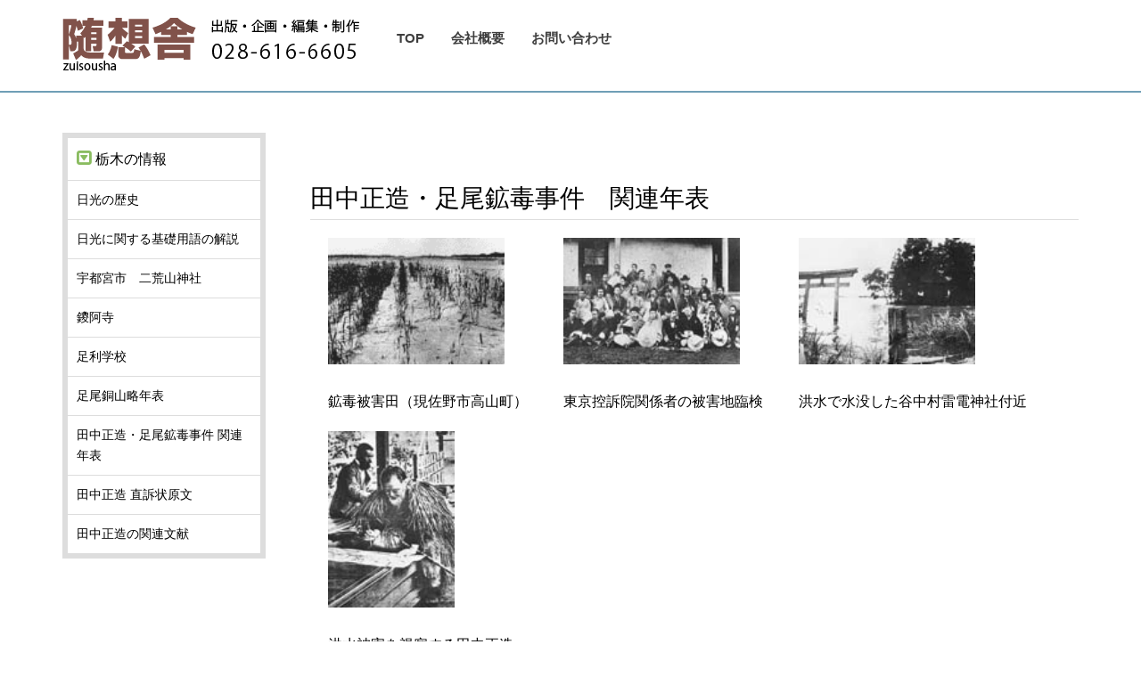

--- FILE ---
content_type: text/html; charset=UTF-8
request_url: https://www.zuisousha.co.jp/tochigi/zuitanaka.html
body_size: 5839
content:
<!DOCTYPE html>
<html lang="ja">
<head>
<meta charset="UTF-8">
<title>田中正造・足尾鉱毒事件　関連年表</title>



<meta name="description" content="「田中正造・足尾鉱毒事件　関連年表」のご紹介。随想舎の住所：栃木県宇都宮市本町10番3号　TSビル　TEL 028-616-6605　FAX 028-616-6607">
<meta name="keywords" content="栃木県,足尾銅山,田中正造,足尾鉱毒事件,田中正造">



<meta name="viewport" content="width=device-width">

<link href="https://netdna.bootstrapcdn.com/font-awesome/4.2.0/css/font-awesome.css" rel="stylesheet">

<link rel="stylesheet" href="../css/style-kihon001.css">

<script src="https://code.jquery.com/jquery-1.11.1.min.js"></script>
<script>
$(function(){

	$("#menubtn").click(function(){
		$("#menu").slideToggle();
	});

});
</script>
</head>
<body class="contents">

<div class="boxA">

<!-- sidebar.php start-->
<div class="boxA-inner">



<div class="box1">
	<div class="site">
<img src="https://www.zuisousha.co.jp/info/wp-content/uploads/2023/01/zuisousha-logo-2023-5.png" alt="随想舎">　<span style="font-size: 110%;color:#434343; font-weight: bold;padding-left:5px;vertical-align: 40%;"> </span>
</div>
</div>

<div class="boxA-inner">
<div class="box1">
	<button type="button" id="menubtn" accesskey="A" tabindex="3">
	<i class="fa fa-bars"></i><span>MENU</span>
	</button>

	<nav class="menu" id="menu">
	<ul style="padding-left:5px;"> 
	<li style="font-size: 90%;"><a href="https://www.zuisousha.co.jp/">TOP</a></li>


  <li style="font-size: 90%;"><a href="https://www.zuisousha.co.jp/profile/profile">会社概要</a></li>
	<li style="font-size: 90%;"><a href="https://www.zuisousha.co.jp/contact/contact">お問い合わせ</a></li>
	</ul>
	</nav>
	 
</div>
</div><!-- sidebar.php end-->

</div>
</div>






<div class="box7">
<div class="box7-1">

<article class="kiji">
    
  <!-- 画像 -->
   
 <div class="box1">

<h2>田中正造・足尾鉱毒事件　関連年表</h2>




<div style="float:left;padding-left:20px;padding-right:20px;">
<p><img src="tanaka01.jpg" alt="鉱毒被害田（現佐野市高山町）" width="198" height="142"></p>
<p>鉱毒被害田（現佐野市高山町）</p>
</div>


<div style="float:left;padding-left:20px;padding-right:20px;">
<p><img src="tanaka02.jpg" alt="東京控訴院関係者の被害地臨検" width="198" height="142"></p>
<p>東京控訴院関係者の被害地臨検</p>
</div>


<p></p>


<div style="float:left;padding-left:20px;padding-right:20px;">
<p><img src="tanaka03.jpg" alt="洪水で水没した谷中村雷電神社付近" width="198" height="142"></p>
<p>洪水で水没した谷中村雷電神社付近</p>
</div>


<div style="float:left;padding-left:20px;padding-right:20px;">
<p><img src="tanaka04.jpg" alt="洪水被害を視察する田中正造" width="142" height="198"></p>
<p>洪水被害を視察する田中正造</p>
</div>




<p style="clear: left;"></p>



<h3>足尾銅山略年表</h3>


<Table class="example1">
<TR>

<TD class="example1">1841年</TD>
<TD class="example1">11月3日</TD>
<TD>田中正造、下野国安蘇郡小中村（現栃木県佐野市小中町）に生まれる。幼名兼三郎。</TD>
</TR>
<TR>
<TD>1877年</TD>
<TD></TD>
<TD>古河市兵衛、足尾銅山製錬所操業。</TD>
</TR>
<TR>
<TD>1881年</TD>
<TD></TD>
<TD>足尾銅山、鷹の巣直利発見。84年、横間歩大直利発見。</TD>
</TR>
<TR>
<TD>1890年</TD>
<TD>8月</TD>
<TD>渡良瀬川大洪水、栃木・群馬両県に鉱毒被害発生。</TD>
</TR>
<TR>
<TD>1891年</TD>
<TD>12月</TD>
<TD>田中正造、第2回帝国議会で鉱業停止要求。</TD>
</TR>
<TR>
<TD>1892年</TD>
<TD></TD>
<TD>この頃、被害農民と古河の示談契約進展。</TD>
</TR>
<TR>
<TD>1893年</TD>
<TD></TD>
<TD>第1回示談契約完結。</TD>
</TR>
<TR>
<TD></TD>
<TD>
6月30日</TD>
<TD>足尾銅山、粉鉱採集器を設置。3年間をその試験期間とする。</TD>
</TR>
<TR>
<TD>1895年</TD>
<TD>3月</TD>
<TD>鉱毒被害民と古河市兵衛との間に永久示談契約が進展。</TD>
</TR>
<TR>
<TD>1896年</TD>
<TD>
3月25日</TD>
<TD>正造、第9議会において永久示談の不当性を追及。</TD>
</TR>
<TR>
<TD></TD>
<TD>7月～9月</TD>
<TD>渡良瀬川、三たび大洪水。1府5県に鉱毒被害。</TD>
</TR>
<TR>
<TD></TD>
<TD>10月</TD>
<TD>正造、有志と雲竜寺に群馬栃木両県鉱毒事務所を設置。</TD>
</TR>
<TR>
<TD>1897年</TD>
<TD>
3月2日</TD>
<TD>（～3月5日）鉱毒被害民、第1回大挙押出し。</TD>
</TR>
<TR>
<TD></TD>
<TD>
3月20日</TD>
<TD>谷干城・津田仙・栗原彦三郎、被害地視察。</TD>
</TR>
<TR>
<TD></TD>
<TD>
3月23日</TD>
<TD>農商務大臣榎本武揚、被害地視察。</TD>
</TR>
<TR>
<TD></TD>
<TD>
3月23日</TD>
<TD>（～3月30日）鉱毒被害民、第2回大挙押出し。</TD>
</TR>
<TR>
<TD></TD>
<TD></TD>
<TD>内閣に足尾銅山鉱毒事件調査委員会設置。</TD>
</TR>
<TR>
<TD></TD>
<TD>
5月27日</TD>
<TD>東京鉱山監督署長、足尾銅山に対して鉱毒除防工事命令。</TD>
</TR>
<TR>
<TD>1898年</TD>
<TD>
4月30日</TD>
<TD>大蔵省、鉱毒被害民に対して地祖条例による普通荒地免租処分を通達。該当者は公民権喪失。</TD>
</TR>
<TR>
<TD></TD>
<TD>
6月30日</TD>
<TD>大隅重信内閣設立（10月31日、崩壊）。</TD>
</TR>
<TR>
<TD></TD>
<TD>
9月6日</TD>
<TD>渡良瀬川大洪水。</TD>
</TR>
<TR>
<TD></TD>
<TD>
9月26日</TD>
<TD>鉱毒被害民、第3回大挙押出し。</TD>
</TR>
<TR>
<TD></TD>
<TD>
9月28日</TD>
<TD>正造、東京府下南足立郡淵江村保木間において、総代50名を残して帰村するよう説得。</TD>
</TR>
<TR>
<TD>1899年</TD>
<TD>
12月22日</TD>
<TD>鉱毒議会結成。</TD>
</TR>
<TR>
<TD>1900年</TD>
<TD>
2月13日</TD>
<TD>未明、被害民、第4回大挙押出し、川俣事件発生。</TD>
</TR>
<TR>
<TD></TD>
<TD>
2月14日</TD>
<TD>正造、第14回議会において川俣事件に関連して政府を追及。</TD>
</TR>
<TR>
<TD></TD>
<TD>
7月9日</TD>
<TD>川俣事件、前橋地方裁判所の予審終結、51名起訴される。</TD>
</TR>
<TR>
<TD></TD>
<TD>
11月28日</TD>
<TD>正造、川俣事件第15回公判で、検事論告に憤慨して欠伸をし、官吏侮辱罪に問われる。</TD>
</TR>
<TR>
<TD></TD>
<TD>
12月22日</TD>
<TD>前橋地方裁判所、川俣事件に判決。被告51名中、有罪29名、無罪22名。検事・被告双方より控訴。</TD>
</TR>
<TR>
<TD>1901年</TD>
<TD>
10月13日</TD>
<TD>川俣事件控訴審での、判事、検事、弁護士らによる被害地臨検。</TD>
</TR>
<TR>
<TD></TD>
<TD>
10月23日</TD>
<TD>正造、衆議院議員辞職。</TD>
</TR>
<TR>
<TD></TD>
<TD>
11月29日</TD>
<TD>神田基督教青年会館において鉱毒地救済婦人会発会式（会長・潮田千勢子）。</TD>
</TR>
<TR>
<TD></TD>
<TD>
11月30日</TD>
<TD>古河市兵衛妻タメ、入水自殺。</TD>
</TR>
<TR>
<TD></TD>
<TD>
12月10日</TD>
<TD>正造、議会開院式より帰途の天皇に直訴状を提出しようとしてさえぎられる。麹町警察署にて取り調べ、夕刻釈放。</TD>
</TR>
<TR>
<TD></TD>
<TD>
12月27日</TD>
<TD>東京学生1100余名、大挙鉱毒地視察。</TD>
</TR>
<TR>
<TD>1902年</TD>
<TD></TD>
<TD>内務省、秘密裡に栃木県谷中村、埼玉県利島・川辺両村の遊水池計画推進。</TD>
</TR>
<TR>
<TD></TD>
<TD>1月</TD>
<TD>利島・川辺両村に遊水池反対運動起こる。</TD>
</TR>
<TR>
<TD></TD>
<TD>
3月17日</TD>
<TD>内閣に鉱毒調査委員会設置。</TD>
</TR>
<TR>
<TD></TD>
<TD>
6月16日</TD>
<TD>欠伸事件に有罪確定。正造、巣鴨監獄に服役。</TD>
</TR>
<TR>
<TD></TD>
<TD>
9月28日</TD>
<TD>関東大洪水。</TD>
</TR>
<TR>
<TD></TD>
<TD>10月</TD>
<TD>埼玉県、利根川火打沼の決壊堤防を放置し、川辺・利島両村の買収を計画。16日、両村民は、自力修復して納税・兵役の義務拒絶を宣言。</TD>
</TR>
<TR>
<TD></TD>
<TD>
12月25日</TD>
<TD>川俣事件再審理公判、宮城控訴院にて控訴棄却・公訴不受理により消滅。</TD>
</TR>
<TR>
<TD>1903年</TD>
<TD>1月</TD>
<TD>栃木県議会、遊水池化のための谷中村買収案否決。</TD>
</TR>
<TR>
<TD></TD>
<TD>
6月3日</TD>
<TD>政府、鉱毒調査委員会の調査報告書を発表、谷中村瀦水池案浮上。</TD>
</TR>
<TR>
<TD>1904年</TD>
<TD>
2月10日</TD>
<TD>日露戦争はじまる。</TD>
</TR>
<TR>
<TD></TD>
<TD>7月</TD>
<TD>正造、谷中村問題に専念のため、以後、同村川鍋岩五郎方に寄留する。</TD>
</TR>
<TR>
<TD></TD>
<TD>
12月10日</TD>
<TD>災害復旧費名の谷中村買収案、栃木県会（秘密会）通過。</TD>
</TR>
<TR>
<TD>1905年</TD>
<TD>
3月24日</TD>
<TD>原敬、古河鉱業副社長に就任。</TD>
</TR>
<TR>
<TD>1906年</TD>
<TD>
1月7日</TD>
<TD>西園寺内閣成立。内務大臣原敬。</TD>
</TR>
<TR>
<TD></TD>
<TD>
6月8日</TD>
<TD>正造、栃木県知事白仁武より予戒令を受ける。</TD>
</TR>
<TR>
<TD></TD>
<TD>
7月1日</TD>
<TD>谷中村村長職務管掌鈴木豊三、村会決議を無視して同村を藤岡村に合併。</TD>
</TR>
<TR>
<TD>1907年</TD>
<TD>
2月4日</TD>
<TD>（～2月7日）足尾銅山暴動事件。</TD>
</TR>
<TR>
<TD></TD>
<TD>
6月29日</TD>
<TD>（～7月5日）栃木県、谷中堤内残留民家屋16戸を強制破壊。</TD>
</TR>
<TR>
<TD></TD>
<TD>
7月29日</TD>
<TD>谷中堤内地権者、東京救済会の勧告に従い土地収用補償金額裁決不服訴訟を提起。</TD>
</TR>
<TR>
<TD>1909年</TD>
<TD>9月</TD>
<TD>渡良瀬川改修案、関係四県の県議会通過。</TD>
</TR>
<TR>
<TD>1910年</TD>
<TD>
5月25日</TD>
<TD>大逆事件、検挙開始。6月1日、幸徳秋水逮捕、翌年死刑執行。</TD>
</TR>
<TR>
<TD>1911年</TD>
<TD>4月</TD>
<TD>谷中村民16戸137人、北海道サロマベツ原野に移住（第1次）。</TD>
</TR>
<TR>
<TD>1913年</TD>
<TD>
9月4日</TD>
<TD>田中正造死去。</TD>
</TR>
<TR>
<TD>1917年</TD>
<TD>2月</TD>
<TD>谷中残留民、渡良瀬川改修工事にともなう埋立地に移転。</TD>
</TR>
<TR>
<TD>1921年</TD>
<TD>1月</TD>
<TD>萱刈り事件。</TD>
</TR>
<TR>
<TD>1937年</TD>
<TD>4月</TD>
<TD>北海道移住した旧谷中村民、帰郷請願書を栃木県知事に提出。</TD>
</TR>
<TR>
<TD>1947年</TD>
<TD>9月</TD>
<TD>渡良瀬川大洪水（カスリン台風）被害甚大。</TD>
</TR>
<TR>
<TD>1956年</TD>
<TD>2月</TD>
<TD>足尾銅山、自溶製錬設備完成。</TD>
</TR>
<TR>
<TD>1958年</TD>
<TD>5月</TD>
<TD>源五郎沢堆積場決壊、水田6000haが鉱毒被害。</TD>
</TR>
<TR>
<TD></TD>
<TD>8月</TD>
<TD>群馬県の三市三郡による渡良瀬川鉱毒根絶期成同盟会（会長・恩田正一）結成。</TD>
</TR>
<TR>
<TD>1968年</TD>
<TD>3月</TD>
<TD>経済企画庁、渡良瀬川の流水の水質基準を銅0.06ppmと決定。</TD>
</TR>
<TR>
<TD>1971年</TD>
<TD>2月</TD>
<TD>群馬県毛里田地区産出米からカドミウムを検出。</TD>
</TR>
<TR>
<TD>1972年</TD>
<TD>3月</TD>
<TD>毛里田同盟会（第2代会長・板橋明治）政府の中央公害審査会（のちに公害等調整委員会に改組）に、損害賠償を求める調停を申請。</TD>
</TR>
<TR>
<TD></TD>
<TD>11月</TD>
<TD>足尾銅山、閉山計画を発表。</TD>
</TR>
<TR>
<TD>1973年</TD>
<TD>2月</TD>
<TD>足尾銅山の採掘中止（閉山）。ただし製錬事業は拡大の方針。</TD>
</TR>
<TR>
<TD>1974年</TD>
<TD>5月</TD>
<TD>毛里田同盟会と古河、第12回調定で農作物減収補償調停成立・調印。損害賠償額15億5000万円。
</TD>
</TR>
</TABLE>


</div>

  <!-- 本文 end-->


	</article>

</div>

  <!-- box7-1 end-->

<!-- sidebar.php start-->
<div class="box7-2">

	<aside class="sidemenu">
	<h1><i class="fa fa-caret-square-o-down"></i>栃木の情報</h1>
	<ul>

	<li><a href="https://www.zuisousha.co.jp/tochigi/zuitnikkore.html">日光の歴史</a></li>
	<li><a href="https://www.zuisousha.co.jp/tochigi/nikkore02.html">日光に関する基礎用語の解説</a></li>
	<li><a href="https://www.zuisousha.co.jp/tochigi/zuisaihattu.html">宇都宮市　二荒山神社</a></li>
	<li><a href="https://www.zuisousha.co.jp/tochigi/zuiabannagi.html">鑁阿寺</a></li>
	<li><a href="https://www.zuisousha.co.jp/tochigi/zuiashikaga.html">足利学校</a></li>
	<li><a href="https://www.zuisousha.co.jp/tochigi/zuitashiosho.html">足尾銅山略年表</a></li>
	<li><a href="https://www.zuisousha.co.jp/tochigi/zuitanaka.html">田中正造・足尾鉱毒事件 関連年表</a></li>
	<li><a href="https://www.zuisousha.co.jp/tochigi/tanaka02.html">田中正造 直訴状原文</a></li>
	<li><a href="https://www.zuisousha.co.jp/tochigi/tanaka03.html">田中正造の関連文献</a></li>
	</ul>
	</aside>


	

</div><!-- sidebar.php end-->


</div>


<!-- footer start-->
<div class="box5">
<div class="box5-inner">
	<div class="copyright">


<nav class="menu" id="menu2">
<ul>

<li><a href="https://www.zuisousha.co.jp/jibunshi/" title="自分史の書き方入門">自分史の書き方入門</a></li>
	<li><a href="https://www.zuisousha.co.jp/kouhoushi/" title="広報紙の作り方">広報紙の作り方</a></li>
	<li><a href="https://www.zuisousha.co.jp/bunsyou/"  title="わかりやすい文章を書くために">わかりやすい文章を書くために</a></li>
	<li><a href="https://www.zuisousha.co.jp/jihiseisaku/yougo.html" title="出版用語">出版用語</a></li>

</ul>

<p></p>

<ul>

<li><a href="https://www.zuisousha.co.jp/tochigi/zuitnikkore.html" title="日光の歴史">日光の歴史</a></li>
	<li><a href="https://www.zuisousha.co.jp/tochigi/zuitashiosho.html" title="足尾銅山略年表">足尾銅山略年表</a></li>
	<li><a href="https://www.zuisousha.co.jp/yama/zuihaikingu.html" title="ハイキング用語">ハイキング用語</a></li>
	<li><a href="https://www.zuisousha.co.jp/rekibun/" title="栃木県歴史文化研究会">栃木県歴史文化研究会</a></li>
</ul>

<p></p>

<ul>

	<li><a href="https://www.zuisousha.co.jp/book5/" target="_blank" title="書籍購入">書籍購入サイト</a></li>
	<li><a href="https://www.zuisousha.co.jp/publication1/" target="_blank" title="自費出版の案内">自費出版の案内</a></li>
	<li><a href="https://www.zuisousha.co.jp/syoseki/books-stock-status.html">書籍一覧</a></li>
	<li><a href="https://www.zuisousha.co.jp/contact/contact">お問い合わせ</a></li>
</ul>
</nav>



<p></p>
<br>


<p style="padding-left: 15px; padding-right: 14px;font-size: 16px;font-weight: bold;margin-bottom: 15px; margin-top: 7pt;padding-top: 7px;padding-bottom: 7px">
随 想 舎</p>
<p style="padding-left: 15px;">
〒320-0033 栃木県宇都宮市本町10番3号 TSビル</p>
<p style="padding-left: 20px;">
<a href="tel:028-616-6605" style="text-decoration: none;">TEL 028-616-6605</a></p>
<p style="padding-left: 20px;">
FAX 028-616-6607</p>
<p style="padding-left: 20px;">
https://www.zuisousha.co.jp/</p>
<p style="padding-left: 20px;">
Copyright &copy; Zuisousya Co., Ltd.</p>
</div>
</div>
</div>
<!-- footer end-->

</body>
</html>

--- FILE ---
content_type: text/css
request_url: https://www.zuisousha.co.jp/css/style-kihon001.css
body_size: 2760
content:
@charset "UTF-8";


body	{margin: 0;
	font-family: 'メイリオ', 'Hiragino Kaku Gothic Pro', sans-serif;
	line-height:1.7;}



a:hover img.overwhite{
    cursor:pointer;
    filter: alpha(opacity=60);        /* ie lt 8 */
    -ms-filter: "alpha(opacity=60)";  /* ie 8 */
    -moz-opacity:0.6;                 /* FF lt 1.5, Netscape */
    -khtml-opacity: 0.6;              /* Safari 1.x */
    opacity:0.6;
    zoom:1;

}


a {
text-decoration: none;
}


img.example1 {
width: 100%;
}


/* サイト名 */
.site h1 a	{color: #000000;
	text-decoration: none}

.site h1	{margin: 0;
	font-size: 30px}

.site img	{border: none}


/* ヘッダー画像 */
.topimg	{max-width: 100%;
	height: auto;
	vertical-align: bottom}

/* キャッチコピー */
.catch	{margin: 0;
	padding: 15px;
	background-color: rgba(255,255,255,0.7);
	font-size: 28px}

/* ヘッダー画像にキャッチコピーを重ねる */
.top	{position: relative}

.catch	{position: absolute;
	bottom: 7%;
	left: 3%}



/* 概要 */
.gaiyou a	{display: block;
	background-color: #222222;
	color: #ffffff;
	text-align: center;
	text-decoration: none}

.gaiyou a:hover	{opacity: 0.8}

.gaiyou i	{display: block;
	padding-top: 40px;
	padding-bottom: 40px;
	font-size: 38px}

.gaiyou .fa-database	{background-color: #bfbd13}

.gaiyou .fa-bar-chart-o	{background-color: #c58839}

.gaiyou .fa-envelope	{background-color: #859f46}

.gaiyou h1	{margin-top: 0;
	margin-bottom: 0;
	padding-top: 5px;
	padding-bottom: 5px;
	font-size: 20px;
	font-weight: normal}

.gaiyou p	{margin-top: 0;
	margin-bottom: 0;
	padding-top: 15px;
	padding-bottom: 15px;
	background-color: #524e3c;
	font-size: 12px}


/* お知らせ */
.news	{padding: 20px;
	border: solid 5px #dddddd}

.news h1	{margin-top: 0;
	margin-bottom: 5px;
	font-size: 18px;
	color: #666666}

.news ul	{margin: 0;
	padding: 0;
	list-style: none}

.news li a	{display: block;
	padding: 5px;
	border-bottom: dotted 2px #dddddd;
	color: #000000;
	font-size: 14px;
	text-decoration: none}

.news li a:hover	{background-color: #eeeeee}

.news time	{color: #888888;
	font-weight: bold}

.news a:after	{content: "";
	display: block;
	clear: both}

.news time	{float: left;
	width: 60px}

.news .text	{float: none;
	width: auto;
	margin-left: 60px}


/* SNSメニュー */
.follow ul	{margin: 0;
	padding: 0;
	list-style: none}

.follow li a	{display: block;
	margin-bottom: 10px;
	padding: 10px;
	border-radius: 4px;
	color: #ffffff;
	font-size: 14px;
	text-decoration: none}

.follow li a:hover	{opacity: 0.8}

.follow-tw	{background-color: #63bafb}
.follow-fb	{background-color: #5288f7}
.follow-gp	{background-color: #f65d4a}

.follow i	{margin-right: 10px;
	font-size: 24px;
	vertical-align: middle}


/* 補足説明 */
.follow-info	{margin-top: 0;
	margin-bottom: 20px;
	padding: 10px;
	background-color: #dddddd;
	font-size: 14px;
	text-align: center}

.follow-info {
	position: relative;
	background: #dddddd;
}
.follow-info:after {
	top: 100%;
	left: 50%;
	border: solid transparent;
	content: " ";
	height: 0;
	width: 0;
	position: absolute;
	pointer-events: none;
	border-color: rgba(221, 221, 221, 0);
	border-top-color: #dddddd;
	border-width: 15px;
	margin-left: -15px;
}



/* 記事 */
.kiji h1	{margin-top: 0;
	margin-bottom: 20px;
	padding-left: 20px;
	border-left: solid 20px #c50018;
	font-size: 36px;
	font-weight: normal}

.kiji h2	{margin-top: 50px;
	margin-bottom: 20px;
	border-bottom: solid 1px #dddddd;
	font-size: 28px;
	font-weight: normal}

.kiji h2 i	{margin-right: 7px;
	color: #888888}

.kiji p	{max-width: 640px;
	margin-top: 0;
	margin-bottom: 20px}

.kiji .lead	{max-width: 100%;
	font-size: 20px;
	color: #666666}

.kijiimg	{max-width: 100%;
	height: auto;
	margin-bottom: 20px}




/* パンくずリスト */
.bread	{margin-bottom: 20px}

.bread ol	{margin: 0;
	padding: 0;
	list-style: none}

.bread li a	{display: inline-block;
	padding: 5px;
	color: #000000;
	font-size: 14px;
	text-decoration: none}

.bread li a:hover	{background-color: #eeeeee}

.bread ol:after	{content: "";
	display: block;
	clear: both}

.bread li	{float: left;
	width: auto}

.bread li:after	{content: '\003e';
	margin-left: 10px;
	margin-right: 10px;
	color: #888888}


/* サイドメニュー */
.sidemenu	{border: solid 6px #dddddd}

.sidemenu h1	{margin: 0;
	padding: 10px;
	font-size: 16px;
	font-weight: normal}

.sidemenu h1 i	{margin-right: 5px;
	color: #8abc60;
	font-size: larger}

.sidemenu ul	{margin: 0;
	padding: 0;
	list-style: none}

.sidemenu li a	{display: block;
	padding: 10px;
	border-top: solid 1px #dddddd;
	color: #000000;
	font-size: 14px;
	text-decoration: none}

.sidemenu li a:hover	{background-color: #eeeeee}



/* コピーライト */
.copyright p	{margin: 0;
	color: #191919;
	font-size: 14px
	}


/* BOX Aの下に罫線を挿入（コンテンツページのみ） */
.contents .boxA	{border-bottom: solid 2px #6f9eb6}
.contents .box7	{border-bottom: solid 1px #6f9eb6}


/* BOX5をバーの形にする */
.box5	{padding-top: 15px;
	padding-bottom: 15px;
	background-color: #ffffff;
background: linear-gradient(#ffffff, #cedde1);
	    background-image: url("../img/footerbullets.png");
}


/* ボックスの左右 */
.boxA, .box4, .box5, .box6, .box7, .box11
	{padding-left: 15px;
	padding-right: 15px}


/* ボックスの上下 */
.boxA	{padding-top: 20px;
	padding-bottom: 10px;
	    background-image: url("../img/header.png");
}

.box4	{padding-top: 20px;
	padding-bottom: 20px;

}

.box4-1	{padding-bottom: 20px}

.box6	{padding-top: 20px}

.box6-1, .box6-2, .box6-3
	{padding-bottom: 10px}

.box7	{padding-top: 25px;
	padding-bottom: 25px}

.box11	{padding-top: 25px;
	padding-bottom: 25px}


table { widh: 100%; height: auto; border-collapse:collapse;} //横縦の基準
td { border: 0px solid #627d86;}

table.example1 { border: 1px;} //border: 1px
tr { border: 1px solid #627d86;padding: 5px 10px;}
td { border: 1px solid #627d86;padding: 5px 10px;}

td.example1 { width: 15%; }
td.example2 { width: 20%; }



iframe.example1 {border-collapse:collapse;
	border: 0px solid #627d86;
} 




/* ########### 359px以下 ########### */
@media (max-width: 359px) {

/* サイト名 */
.site img	{width: 225px;
	height: auto}


img.example1 {
width: 350px;
}

}


/* ########### 599px以下 ########### */
@media (max-width: 599px) {

/* ナビゲーション */
.menu li a	{padding: 10px 7px;
	font-size: 11px}

/* キャッチコピー */
.catch	{padding: 5px 10px;
	font-size: 12px}

/* 記事 */
.kiji h1	{font-size: 26px}

.kiji h2	{font-size: 20px}

.kiji .lead	{font-size: 16px}



/* 画像サイズexample1 */

img.example1 {
width: 550px;
}


}



/* ########### 767px以下 ########### */
@media (max-width: 767px) {

/* トグルボタン */
#menubtn	{padding: 6px 12px;
	border: solid 1px #aaaaaa;
	border-radius: 5px;
	background-color: #ffffff;
	position: absolute;
	top: 20px;
	right: 15px;
	cursor: pointer}

#menubtn:hover	{background-color: #dddddd}

#menubtn:focus	{outline: none}

#menubtn i	{color: #171717;
	font-size: 18px}

#menubtn span	{display: inline-block;
	text-indent: -9999px}

/* ナビゲーションメニュー（縦並び） */
.menu	{display: none}

.menu ul	{margin: 0;
	padding: 0;
	list-style: none}

.menu li a	{display: block;
	padding: 5px;
	color: #000000;
	font-size: 16px;
	text-decoration: none}

.menu li a:hover	{background-color: #eeeeee}



.menu2	{display: none}

.menu2 ul	{margin: 0;
	padding: 0;
	list-style: none}

.menu2 li a	{display: block;
	padding: 5px;
	color: #000000;
	font-size: 16px;
	text-decoration: none}

.menu2 li a:hover	{background-color: #eeeeee}



/* 画像サイズexample1 */

img.example1 {
width: 100%;
}

}


/* ########### 768px以上 ########### */
@media (min-width: 768px) {

/* トグルボタン */
#menubtn	{display: none}

/* ナビゲーション */
#menu	{display: block !important}

.menu ul	{margin: 0;
	padding: 0;
	list-style: none}

.menu li a	{display: block;
	padding: 10px 15px;
	color: #3e3e3e;
	font-size: 15px;
	font-weight:bold;
	text-decoration: none}

.menu li a:hover	{background-color: #eeeeee}

.menu ul:after	{content: "";
	display: block;
	clear: both}

.menu li	{float: left;
	width: auto}

/* BOX1とBOX2を横に並べる設定 */
.boxA:after	{content: "";
	display: block;
	clear: both}

.box1	{float: left;
	width: auto}



.box2	{float: right;
	width: auto}

/* BOX4-1とBOX4-2を横に並べる設定 */
.box4:after	{content: "";
	display: block;
	clear: both}

.box4-1	{float: left;
	width: 70%;
	padding-right: 35px;
	-moz-box-sizing: border-box;
	-webkit-box-sizing: border-box;
	box-sizing: border-box}

.box4-2	{float: left;
	width: 30%}


/* BOX6-1、BOX6-2、BOX6-3を横に並べる設定 */
.box6:after	{content: "";
	display: block;
	clear: both}

.box6-1	{float: left;
	width: 32%;
	margin-right: 2%}

.box6-2	{float: left;
	width: 32%;
	margin-right: 2%}

.box6-3	{float: left;
	width: 32%}


/* BOX7-1とBOX7-2を横に並べる設定 */
.box7:after	{content: "";
	display: block;
	clear: both}

.box7-1	{float: right;
	width: 80%;
	padding-left: 50px;
	-moz-box-sizing: border-box;
	-webkit-box-sizing: border-box;
	box-sizing: border-box}

.box7-2	{float: left;
	width: 20%}



/* BOX11-1とBOX11-2を横に並べる設定 */
.box11:after	{content: "";
	display: block;
	clear: both}

.box11-1	{float: left;
	width: 50%;
	padding-right: 35px;
	-moz-box-sizing: border-box;
	-webkit-box-sizing: border-box;
	box-sizing: border-box}

.box11-2	{float: left;
	width: 50%}



/* 画像サイズexample1 */

img.example1 {
width: 100%;
}


}


/* ########### 1190px以上 ########### */
@media (min-width: 1190px) {

/* 全体の横幅を固定 */
.box3, .box4, .boxA-inner, .box5-inner, .box6, .box7
	{width: 1140px;
	margin-left: auto;
	margin-right: auto}

/* 全体の横幅を固定 */
.box11
	{width: 800px;
	margin-left: auto;
	margin-right: auto}



/* BOX Aの下に罫線を挿入 */
.boxA	{margin-bottom: 20px;
	border-bottom: solid 1px #dddddd}

}

